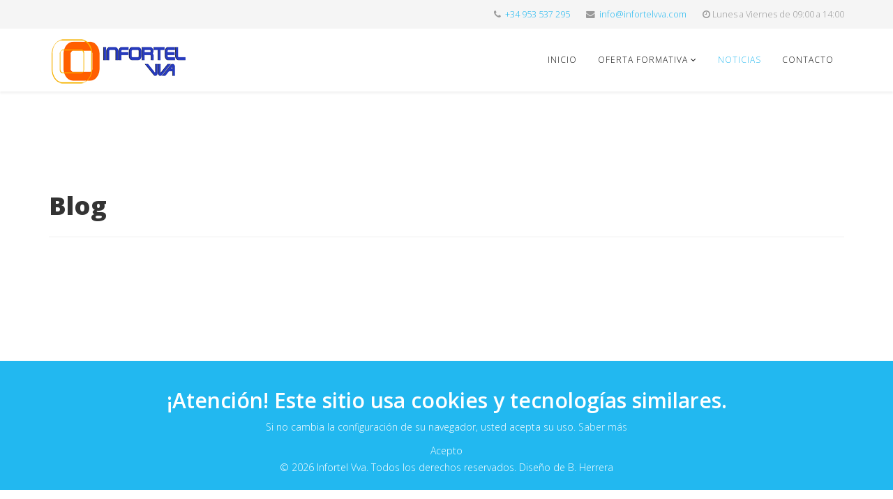

--- FILE ---
content_type: text/html; charset=utf-8
request_url: http://www.infortelvva.com/index.php/noticias
body_size: 3371
content:
<!DOCTYPE html>
<html xmlns="http://www.w3.org/1999/xhtml" xml:lang="es-es" lang="es-es" dir="ltr">
    <head>
        <meta http-equiv="X-UA-Compatible" content="IE=edge">
        <meta name="viewport" content="width=device-width, initial-scale=1">
                <!-- head -->
        <base href="http://www.infortelvva.com/index.php/noticias" />
	<meta http-equiv="content-type" content="text/html; charset=utf-8" />
	<meta name="keywords" content="Blog, noticias infortel" />
	<meta name="description" content="Blog de noticias" />
	<meta name="generator" content="Joomla! - Open Source Content Management" />
	<title>Blog</title>
	<link href="/index.php/noticias?format=feed&amp;type=rss" rel="alternate" type="application/rss+xml" title="RSS 2.0" />
	<link href="/index.php/noticias?format=feed&amp;type=atom" rel="alternate" type="application/atom+xml" title="Atom 1.0" />
	<link href="/images/ico1.gif" rel="shortcut icon" type="image/vnd.microsoft.icon" />
	<link href="//fonts.googleapis.com/css?family=Open+Sans:300,300italic,regular,italic,600,600italic,700,700italic,800,800italic&amp;subset=latin" rel="stylesheet" type="text/css" />
	<link href="/templates/shaper_helix3/css/bootstrap.min.css" rel="stylesheet" type="text/css" />
	<link href="/templates/shaper_helix3/css/font-awesome.min.css" rel="stylesheet" type="text/css" />
	<link href="/templates/shaper_helix3/css/legacy.css" rel="stylesheet" type="text/css" />
	<link href="/templates/shaper_helix3/css/template.css" rel="stylesheet" type="text/css" />
	<link href="/templates/shaper_helix3/css/presets/preset1.css" rel="stylesheet" type="text/css" class="preset" />
	<link href="/templates/shaper_helix3/css/frontend-edit.css" rel="stylesheet" type="text/css" />
	<link href="/modules/mod_cookiesaccept/screen.css" rel="stylesheet" type="text/css" />
	<style type="text/css">
body{font-family:Open Sans, sans-serif; font-weight:300; }h1{font-family:Open Sans, sans-serif; font-weight:800; }h2{font-family:Open Sans, sans-serif; font-weight:600; }h3{font-family:Open Sans, sans-serif; font-weight:normal; }h4{font-family:Open Sans, sans-serif; font-weight:normal; }h5{font-family:Open Sans, sans-serif; font-weight:600; }h6{font-family:Open Sans, sans-serif; font-weight:600; }#sp-top-bar{ background-color:#f5f5f5;color:#999999; }
	</style>
	<script src="/media/jui/js/jquery.min.js?32f6eba1baf7b5e85448e1679bcc7a23" type="text/javascript"></script>
	<script src="/media/jui/js/jquery-noconflict.js?32f6eba1baf7b5e85448e1679bcc7a23" type="text/javascript"></script>
	<script src="/media/jui/js/jquery-migrate.min.js?32f6eba1baf7b5e85448e1679bcc7a23" type="text/javascript"></script>
	<script src="/media/system/js/caption.js?32f6eba1baf7b5e85448e1679bcc7a23" type="text/javascript"></script>
	<script src="/templates/shaper_helix3/js/bootstrap.min.js" type="text/javascript"></script>
	<script src="/templates/shaper_helix3/js/jquery.sticky.js" type="text/javascript"></script>
	<script src="/templates/shaper_helix3/js/main.js" type="text/javascript"></script>
	<script src="/templates/shaper_helix3/js/frontend-edit.js" type="text/javascript"></script>
	<script src="http://code.jquery.com/jquery-latest.min.js" type="text/javascript"></script>
	<script type="text/javascript">
jQuery(window).on('load',  function() {
				new JCaption('img.caption');
			});
var sp_preloader = '0';

var sp_gotop = '1';

var sp_offanimation = 'default';

	</script>

            </head>

    <body class="site com-content view-featured no-layout no-task itemid-112 es-es ltr  sticky-header layout-fluid off-canvas-menu-init">

        <div class="body-wrapper">
            <div class="body-innerwrapper">
                <section id="sp-top-bar"><div class="container"><div class="row"><div id="sp-top1" class="col-sm-6 col-md-6"><div class="sp-column "></div></div><div id="sp-top2" class="col-sm-6 col-md-6"><div class="sp-column "><ul class="sp-contact-info"><li class="sp-contact-phone"><i class="fa fa-phone" aria-hidden="true"></i> <a href="tel:+34953537295">+34 953 537 295</a></li><li class="sp-contact-email"><i class="fa fa-envelope" aria-hidden="true"></i> <a href="mailto:info@infortelvva.com">info@infortelvva.com</a></li><li class="sp-contact-time"><i class="fa fa-clock-o" aria-hidden="true"></i>Lunes a Viernes de 09:00 a 14:00</li></ul></div></div></div></div></section><header id="sp-header"><div class="container"><div class="row"><div id="sp-logo" class="col-xs-8 col-sm-3 col-md-3"><div class="sp-column "><div class="logo"><a href="/"><img class="sp-default-logo" src="/images/logo-2.png" alt="Infortel Vva"><img class="sp-retina-logo" src="/images/logo-2.png" alt="Infortel Vva" width="200" height="94"></a></div></div></div><div id="sp-menu" class="col-xs-4 col-sm-9 col-md-9"><div class="sp-column ">			<div class='sp-megamenu-wrapper'>
				<a id="offcanvas-toggler" class="visible-sm visible-xs" aria-label="Helix Megamenu Options" href="#"><i class="fa fa-bars" aria-hidden="true" title="Helix Megamenu Options"></i></a>
				<ul class="sp-megamenu-parent menu-fade hidden-sm hidden-xs"><li class="sp-menu-item"><a  href="/index.php"  title="Inicio" >Inicio</a></li><li class="sp-menu-item sp-has-child"><a  href="/index.php/formacion-programada"  >Oferta formativa</a><div class="sp-dropdown sp-dropdown-main sp-menu-right" style="width: 240px;"><div class="sp-dropdown-inner"><ul class="sp-dropdown-items"><li class="sp-menu-item"><a  href="/index.php/formacion-programada/catalogo-programada"  title="Catálogo Formación Programada" >Cursos On-line Formación Programada</a></li><li class="sp-menu-item"><a  href="/index.php/formacion-programada/manipulador-alimentos"  >Manipulador Alimentos</a></li><li class="sp-menu-item"><a  href="/index.php/formacion-programada/cursos-tpc"  title="cursos_tpc" >Cursos TPC</a></li><li class="sp-menu-item"><a  href="/index.php/formacion-programada/prl-vial"  >Prevención y Vial</a></li><li class="sp-menu-item"><a  href="/index.php/formacion-programada/contrato-alternancia"  title="contrato_alternancia" >Contrato de Formación en Alternancia</a></li></ul></div></div></li><li class="sp-menu-item current-item active"><a  href="/index.php/noticias"  >Noticias</a></li><li class="sp-menu-item"><a  href="/index.php/contacto"  >Contacto</a></li></ul>			</div>
		</div></div></div></div></header><section id="sp-page-title"><div class="row"><div id="sp-title" class="col-sm-12 col-md-12"><div class="sp-column "></div></div></div></section><section id="sp-main-body"><div class="container"><div class="row"><div id="sp-component" class="col-sm-12 col-md-12"><div class="sp-column "><div id="system-message-container">
	</div>
<div class="blog-featured" itemscope itemtype="http://schema.org/Blog">
<div class="page-header">
	<h1>
	Blog	</h1>
</div>



	<div class="pagination">

					<p class="counter pull-right">
							</p>
					</div>

</div>
</div></div></div></div></section><footer id="sp-footer"><div class="container"><div class="row"><div id="sp-footer1" class="col-sm-12 col-md-12"><div class="sp-column "><div class="sp-module "><div class="sp-module-content"><!--googleoff: all-->
<div id="ca_banner" 
    style="bottom:0px;
            ">
    <h2 style="
		">¡Atención! Este sitio usa cookies y tecnologías similares.</h2> 
    <p style="
				">Si no cambia la configuración de su navegador, usted acepta su uso.        							<span class="infoplus" style=""><a href="/">Saber más</a></span>
					        </p>
    <div class="accept" style="">Acepto</div>
</div>


<script type="text/javascript">
    jQuery(document).ready(function () { 
	
	function setCookie(c_name,value,exdays)
	{
		var exdate=new Date();
		exdate.setDate(exdate.getDate() + exdays);
		var c_value=escape(value) + ((exdays==null) ? "" : "; expires="+exdate.toUTCString()) + "; path=/";
		document.cookie=c_name + "=" + c_value;
	}
	
	function readCookie(name) {
		var nameEQ = name + "=";
		var ca = document.cookie.split(';');
		for(var i=0;i < ca.length;i++) {
			var c = ca[i];
			while (c.charAt(0)==' ') c = c.substring(1,c.length);
			if (c.indexOf(nameEQ) == 0) return c.substring(nameEQ.length,c.length);
			}
		return null;
	}
    
	var $ca_banner = jQuery('#ca_banner');
    var $ca_infoplus = jQuery('.infoplus.info_modal');
    var $ca_info = jQuery('#ca_info');
    var $ca_info_close = jQuery('.ca_info_close');
    var $ca_infoaccept = jQuery('.accept');
    
	var cookieaccept = readCookie('cookieaccept');
	if(!(cookieaccept == "yes")){
	
		$ca_banner.delay(1000).slideDown('fast'); 
        $ca_infoplus.click(function(){
            $ca_info.fadeIn("fast");
        });
        $ca_info_close.click(function(){
            $ca_info.fadeOut("slow");
        });
        $ca_infoaccept.click(function(){
			setCookie("cookieaccept","yes",365);
            jQuery.post('http://www.infortelvva.com/index.php/noticias', 'set_cookie=1', function(){});
            $ca_banner.slideUp('slow');
            $ca_info.fadeOut("slow");
        });
       } 
    });
</script>
<!--googleon: all-->
</div></div><span class="sp-copyright">© 2026 Infortel Vva. Todos los derechos reservados. Diseño de B. Herrera</span></div></div></div></div></footer>            </div> <!-- /.body-innerwrapper -->
        </div> <!-- /.body-innerwrapper -->

        <!-- Off Canvas Menu -->
        <div class="offcanvas-menu">
            <a href="#" class="close-offcanvas" aria-label="Close"><i class="fa fa-remove" aria-hidden="true" title="HELIX_CLOSE_MENU"></i></a>
            <div class="offcanvas-inner">
                                  <div class="sp-module "><div class="sp-module-content"><ul class="nav menu">
<li class="item-101"><a href="/index.php" title="Inicio" > Inicio</a></li><li class="item-105  deeper parent"><a href="/index.php/formacion-programada" > Oferta formativa</a><span class="offcanvas-menu-toggler collapsed" data-toggle="collapse" data-target="#collapse-menu-105"><i class="open-icon fa fa-angle-down"></i><i class="close-icon fa fa-angle-up"></i></span><ul class="collapse" id="collapse-menu-105"><li class="item-109"><a href="/index.php/formacion-programada/catalogo-programada" title="Catálogo Formación Programada" > Cursos On-line Formación Programada</a></li><li class="item-119"><a href="/index.php/formacion-programada/manipulador-alimentos" > Manipulador Alimentos</a></li><li class="item-120"><a href="/index.php/formacion-programada/cursos-tpc" title="cursos_tpc" > Cursos TPC</a></li><li class="item-113"><a href="/index.php/formacion-programada/prl-vial" > Prevención y Vial</a></li><li class="item-111"><a href="/index.php/formacion-programada/contrato-alternancia" title="contrato_alternancia" > Contrato de Formación en Alternancia</a></li></ul></li><li class="item-112  current active"><a href="/index.php/noticias" > Noticias</a></li><li class="item-103"><a href="/index.php/contacto" > Contacto</a></li></ul>
</div></div>
                            </div> <!-- /.offcanvas-inner -->
        </div> <!-- /.offcanvas-menu -->

        
        
        
        <!-- Preloader -->
        

        <!-- Go to top -->
                    <a href="javascript:void(0)" class="scrollup" aria-label="Go To Top">&nbsp;</a>
        
    </body>
</html>